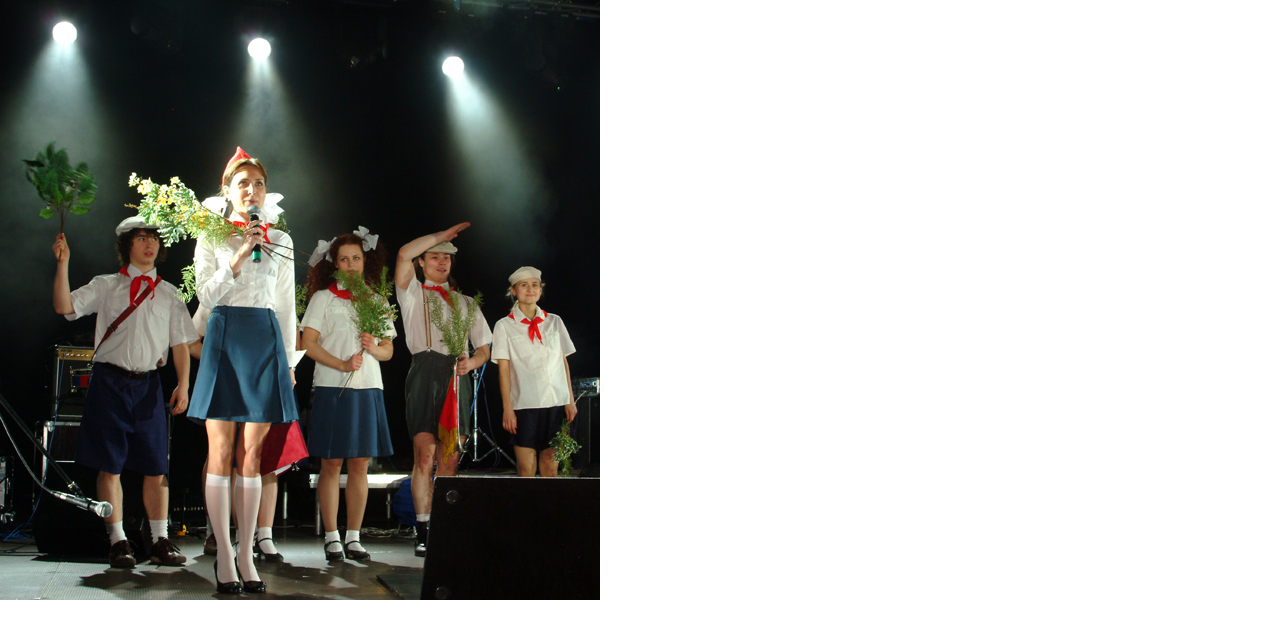

--- FILE ---
content_type: text/html
request_url: http://artotdel.com/show.php?url=/pics/76_picture2.jpg
body_size: 587
content:
<html>
<head>
<title>/pics/76_picture2.jpg</title>
<script language="JavaScript" type="text/javascript">
<!--
function resize()
{
    if (document.pic)
    {
       newWidth = document.pic.width;
       newHeight = document.pic.height;
       if (newWidth != 320 || newHeight != 240)
       {
        window.resizeTo(newWidth+14, newHeight+40);
       }
    }
}
// -->
</script>
</head>
<body style="margin:0">
<a href="#" onclick="window.close(); return false;"><img name='pic' src="/pics/76_picture2.jpg" onLoad="resize();" border=0 alt="������� ����"></a>
</body>
</html>
